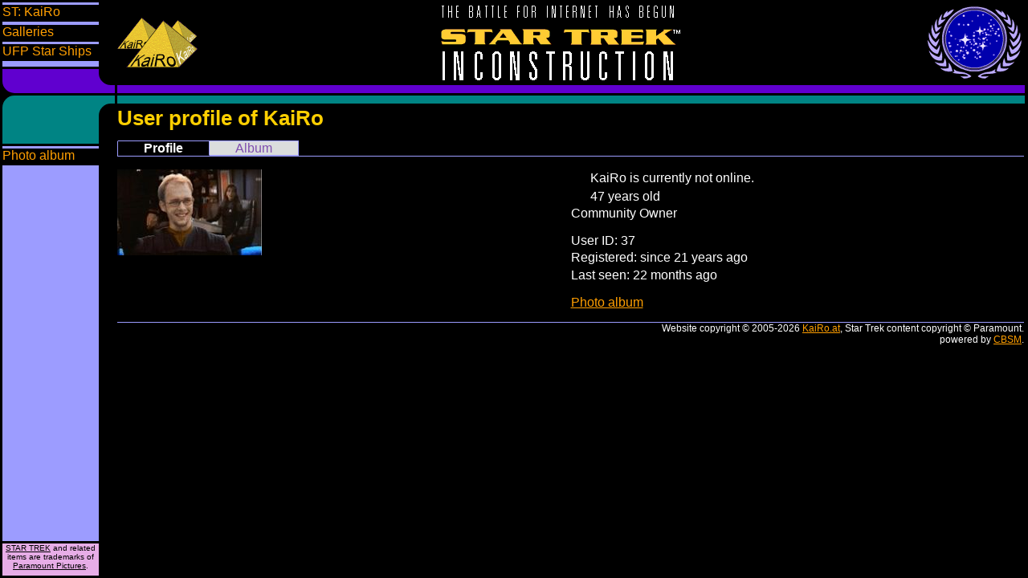

--- FILE ---
content_type: text/html; charset=utf-8
request_url: https://inconstruction.kairo.at/?d=p&i=37&m=p
body_size: 27388
content:
<!DOCTYPE html>
<html class="navstyle_twin"> <head> <base href="https://inconstruction.kairo.at/"><meta http-equiv="Content-Type" content="text/html; charset=utf-8"><meta name="viewport" content="width=device-width, height=device-height, initial-scale=1"><link rel="chapter" href="kairo.html" title="ST: KaiRo"><link rel="chapter" href="/?d=g&amp;m=i" title="Galleries"><link rel="chapter" href="/?d=x&amp;i=ships&amp;m=i" title="UFP Star Ships"><link rel="section" href="/?d=p&amp;i=37&amp;m=f" title="Photo album"><link rel="appendix" href="/login/" title="Log in"><link rel="appendix" href="/?d=u&amp;m=l&amp;f.l=o" title="Online user list"><link rel="appendix" href="/?d=u&amp;m=l&amp;f.l=r&amp;f.o=lp" title="List of registered users"><link rel="appendix" href="/?d=d&amp;m=p" title="User policies &amp; Website information"> <title>INCONSTRUCTION: User profile of KaiRo</title> <style type="text/css">html { background-color: #000000; height: 100%; } body { border: 0px solid #9C9CFF; font-size: 16px; margin: 0px; height: 100%; background-color: #000000; color: #FFFFFF; position: relative; font-family: Arial,Helvetica,sans-serif; } body.plain { margin: 0.2em; } a:link { color: #FF9F00; } a:visited { color: #8050B0; } a:hover, a:active { color: #FFCF00; } .pgblock { background-color: #000000; color: #FFFFFF; } .pgblock a:link { color: #FF9F00; } .pgblock a:visited { color: #8050B0; } .pgblock a:hover, a:active { color: #FFCF00; } #nav { position: absolute; top: 3px; bottom: 3px; left: 3px; right: auto; width: 140px; height: auto; padding: 0px; margin: 0px 0px 0px 0px; border: 0px; overflow: hidden; } #midFrame { position: absolute; top: 3px; bottom: 3px; left: 145px; right: 3px; width: auto; padding: 1px; min-height: 35em; overflow: none; border: none; } #mainContent { position: absolute; top: 129px; bottom: 0px; left: 0px; right: 1px; width: auto; padding: 1px; height: auto; overflow: auto; border: none; } #footer { margin-top: 1em; border-top: 1px solid #9C9CFF; color: #FFFFFF; font-size: 0.75em; text-align: right; } ul.navmenu { list-style-type: none; margin: 0em 0em 1em 0em; padding: 0.2em 0em 0em 0em; } ul.navmenu li { margin: 0em 0 0.2em 0; padding: 0 0 0 0; background-color: #000000; } ul.navmenu li a { display: block; text-decoration: none; width: 100%; padding: 0 0 0.2em 0; background-color: #000000; } ul.navmenu li:hover, ul.navmenu li:active { background-color: #FFCF00; } ul.navmenu li:hover a, ul.navmenu li:active a { color: #000000; } ul.navmenu li a:hover, ul.navmenu li a:active { background-color: #FFCF00; color: #000000; } div.sysnotes { margin: 0 0 1em 0; padding: 0.5em; border: 1px solid #9C9CFF; background-color: #FFF0F0; color: #000000; } div.sysnotes p { margin: 0.5em 0; } #admincontrols { text-align: right; font-size: 0.75em; font-style: italic; padding: 0.5em; margin: 0.5em 0; border: 1px solid #9C9CFF; } #debug { margin: 0.5em 0; background-color: #E7ADE7; color: #000000; } div.usection { margin-top: 2em; font-size: 0.75em; } #login { margin-top: 1em; } #loginheader { font-size: 1.33em; } div.usection input.login { font-size: 0.9em; } div.usection input.loginbutton { font-size: 0.9em; } #msgInbox { } #userCounts { } #birthdays { } #formal { } div.lcarsNavMain { background-color: #9C9CFF; width: 120px; margin-bottom: 3px; } div.lcarsNavRemark { background-color: #E7ADE7; width: 120px; font-size: 10px; color: #000000; text-align: center; } div.lcarsNavRemark a:link, div.lcarsNavRemark a:visited { color: #000000; } div.lcarsNavRemark a:hover, div.lcarsNavRemark a:active { color: #008484; } div.lcarsNavCb { background-color: #6000CF; width: 140px; margin-bottom: 3px; padding-bottom: 10px; border-radius: 0px 0px 0px 15px; } div.lcarsNavCbI { background-color: #000000; width: 20px; height: 100%; margin-left: 120px; border-radius: 0px 0px 0px 15px; } div.lcarsNavCt { background-color: #008484; width: 140px; margin-bottom: 3px; padding-top: 10px; border-radius: 15px 0px 0px 0px; } div.lcarsNavCtI { background-color: #000000; width: 20px; height: 100%; margin-left: 120px; border-radius: 15px 0px 0px 0px; } div.lcarsDLt { background-color: #6000CF; font-size: 1px; height: 10px; margin-bottom: 3px; } div.lcarsDLb { background-color: #008484; font-size: 1px; height: 10px; margin-bottom: 3px; }
h1 { font-size: 1.6em; font-weight: bold; margin: 0.5em 0em; color: #FFCF00; } h2 { font-size: 1.3em; font-weight: bold; margin: 0.5em 0em; color: #FFCF00; } h3 { font-size: 1.1em; font-weight: bold; margin: 0.5em 0em; color: #FFCF00; } h4 { font-size: 1em; font-weight: bold; margin: 0.5em 0em; color: #FFCF00; } h5 { font-size: 1em; font-weight: normal; font-style: italic; margin: 0.5em 0em; color: #FFCF00; } #mainContent > h1:first-child, #mainContent > h2:first-child, #mainContent > h3:first-child, #mainContent > h4:first-child, #mainContent > h5:first-child, #mainContent > p:first-child { margin-top: 0em; } strong, .strong, em, .em { font-weight: bold; color: #FFCF00; } .dis { color: #8050B0; font-size: 0.85em; } th { font-weight: bold; font-size: 0.75em; color: #FFCF00; } table.border { border-spacing: 0px; border-collapse: collapse; empty-cells: show; border-left: 1px solid #9C9CFF; border-top: 1px solid #9C9CFF; } table.widetbl { width: calc(100% - 2px); border-spacing: 0px; border-collapse: collapse; empty-cells: show; border-left: 1px solid #9C9CFF; border-top: 1px solid #9C9CFF; } table.widetbl th, table.widetbl td, table.border th, table.border td { border-bottom: 1px solid #9C9CFF; border-right: 1px solid #9C9CFF; } table.border td { padding-left: 3px; padding-right: 3px; } .moreDetailsMarker { position: relative; } .moreDetailsMarker::after { content: ""; display: block; width: 0; height: 0; position: absolute; right: 0; bottom: 0; border-left: 0.5em solid transparent; border-bottom: 0.5em solid #9C9CFF; } img { border: 0px; } img.icon { vertical-align: bottom; } .icon.inline { vertical-align: middle; } img.bb { max-width: 400px; } ul, ol { padding-left: 2em; } ul.flatlist { list-style-type: none; margin: 0em; padding: 0px; } ul.flatlist li { margin: 0 0 0.2em 0; padding: 0px; } ul.flatlist.fullflat li { margin: 0; } .wide { width: 100%; } .small { font-size: 0.75em; } .warn { color: red; } p.pages { } p.pages .pagenum { } p.pages .pagenum.curpage, p.pages #curpage { font-weight: bold; color: #FFCF00; } .help { font-size: 0.75em; font-style: italic; } p.flat { border: 0px; margin: 0px; padding: 0px; } form.flat { border: 0px; margin: 0px; padding: 0px; } fieldset { border: 1px solid #9C9CFF; margin: 0; padding: 0.5em; } fieldset legend { font-size: 0.75em; font-style: italic; } div.tabbar { margin-top: 0.5em; } div.tabbar.simple { margin: 1em 0; border-bottom: 1px solid #9C9CFF; line-height: calc(1em + 3px); } div.tabbar input { visibility: hidden; height: 0.5em; } div.tabbar label { padding-right: 2em; } div.tabbar a.label, span.label { padding: 0 2em; color: inherit; text-decoration: inherit; } div.tabbar span.pre, div.tabbar span.tab, div.tabbar span.post { border-width: 1px 1px 1px 0px; border-color: #9C9CFF; border-style: solid; } div.tabbar span.pre { border-top-color: #000000; } div.tabbar span.post { border-width: 0px 0px 1px 0px; } div.tabbar span.tab { background-color: #dbdddd; color: #8050B0; } div.tabbar span.tab:hover { background-color: #7fff7f; color: #FFFFFF; } div.tabbar span.tab.active, div.tabbar span.tab.active:hover { font-weight: bold; background-color: #000000; color: #FFFFFF; border-bottom-color: #000000; } div.tabpanes { border: 1px solid #9C9CFF; } div.tabpane { padding: 0.5em; } div.quote { margin: 0.3em 1em; } div.quote_title { font-size: 0.75em; font-weight: bold; } div.quote_inner { background-color: #F4F5F6; color: #000000; border: 1px solid #CD0000; padding: 0.2em; } textarea.fullwidth { width: calc(100% - 5px); } input[type="number"] { text-align: right; } li > input[type="radio"]:first-child { margin-inline-start: 0; } input:invalid { box-shadow: 0 0 2px 1px red; } .hidden { display: none; }
.loginabutton { display: inline-block; position: relative; overflow: hidden; background-color: #F4F5F6; color: #FF9F00; border-radius: 3px; padding: 5px 10px 5px 25px; /*font-size: 12px;*/ } .loginabutton:link, .loginabutton:visited, .pgblock .loginabutton:link, .pgblock .loginabutton:visited { color: #FF9F00; } .loginabutton:hover, .loginabutton:active, .pgblock .loginabutton:hover, .pgblock .loginabutton:active { background-color: #F4F5F6; color: #FFCF00; } .loginabutton > span { display: inline-block; padding-left: 30px; font-weight: bold; } .loginabutton::before { content: ''; display: inline-block; width: 20px; height: 20px; background-color: #dbdddd; position: absolute; top: 50%; margin-top: -10px; -ms-transform: rotate(45deg); /* For IE9, IE10 supports non-prefixed version */ transform: rotate(45deg); } .loginabutton:after { /* :after is supported in IE8, ::after needs IE9+ */ content: ''; display: inline-block; position: absolute; left: 0; width: 25px; height: 20px; padding: 5px; /* gets added 2x to above width/height! */ top: 50%; margin-top: -15px; background-repeat: no-repeat; background-color: #dbdddd; background-position-y: center; background-position-x: 2px; } .loginabutton.kairologin:after { background-image: url("?d=u&p=logintype-KaiRo"); } .loginabutton.githublogin:after { content: 'GH'; font-size: 20px; }
/* Link body */ .persona-button{ color: #fff; display: inline-block; font-size: 14px; font-family: Helvetica, Arial, sans-serif; font-weight: bold; line-height: 1.1; overflow: hidden; position: relative; text-decoration: none; text-shadow: 0 1px rgba(0,0,0,0.5), 0 0 2px rgba(0,0,0,0.2); background: #297dc3; background: -moz-linear-gradient(top, #43a6e2, #287cc2); background: -ms-linear-gradient(top, #43a6e2, #287cc2); background: -o-linear-gradient(top, #43a6e2, #287cc2); background: -webkit-linear-gradient(top, #43a6e2, #287cc2); background: linear-gradient(top, #43a6e2, #287cc2); -moz-border-radius: 3px; -ms-border-radius: 3px; -o-border-radius: 3px; -webkit-border-radius: 3px; border-radius: 3px; -moz-box-shadow: 0 1px 0 rgba(0,0,0,0.2); -ms-box-shadow: 0 1px 0 rgba(0,0,0,0.2); -o-box-shadow: 0 1px 0 rgba(0,0,0,0.2); -webkit-box-shadow: 0 1px 0 rgba(0,0,0,0.2); box-shadow: 0 1px 0 rgba(0,0,0,0.2); } .persona-button:hover{ background: #21669f; background: -moz-linear-gradient(top, #3788b9, #21669f); background: -ms-linear-gradient(top, #3788b9, #21669f); background: -o-linear-gradient(top, #3788b9, #21669f); background: -webkit-linear-gradient(top, #3788b9, #21669f); background: linear-gradient(top, #3788b9, #21669f); } .persona-button:active, .persona-button:focus{ top: 1px; -moz-box-shadow: none; -ms-box-shadow: none; -o-box-shadow: none; -webkit-box-shadow: none; box-shadow: none; } .persona-button span{ display: inline-block; padding: 5px 10px 5px 40px; } /* Icon */ .persona-button span:after{ background: url([data-uri]) 10px center no-repeat; content: ''; display: block; width: 31px; position: absolute; bottom: 0; left: -3px; top: 0; z-index: 10; } /* Icon background */ .persona-button span:before{ content: ''; display: block; height: 100%; width: 20px; position: absolute; bottom: 0; left: 0; top: 0; z-index: 1; background: #42a9dd; background: -moz-linear-gradient(top, #50b8e8, #3095ce); background: -ms-linear-gradient(top, #50b8e8, #3095ce); background: -o-linear-gradient(top, #50b8e8, #3095ce); background: -webkit-linear-gradient(top, #50b8e8, #3095ce); background: linear-gradient(top, #50b8e8, #3095ce); -moz-border-radius: 3px 0 0 3px; -ms-border-radius: 3px 0 0 3px; -o-border-radius: 3px 0 0 3px; -webkit-border-radius: 3px 0 0 3px; border-radius: 3px 0 0 3px; } /* Triangle */ .persona-button:before{ background: #42a9dd; content: ''; display: block; height: 26px; width: 26px; position: absolute; left: 2px; top: 50%; margin-top: -13px; z-index: 0; background: -moz-linear-gradient(-45deg, #50b8e8, #3095ce); background: -ms-linear-gradient(-45deg, #50b8e8, #3095ce); background: -o-linear-gradient(-45deg, #50b8e8, #3095ce); background: -webkit-linear-gradient(-45deg, #50b8e8, #3095ce); background: linear-gradient(-45deg, #3095ce, #50b8e8); /* flipped for updated spec */ -moz-box-shadow: 1px -1px 1px rgba(0,0,0,0.1); -ms-box-shadow: 1px -1px 1px rgba(0,0,0,0.1); -o-box-shadow: 1px -1px 1px rgba(0,0,0,0.1); -webkit-box-shadow: 1px -1px 1px rgba(0,0,0,0.1); box-shadow: 1px -1px 1px rgba(0,0,0,0.1); -moz-transform: rotate(45deg); -ms-transform: rotate(45deg); -o-transform: rotate(45deg); -webkit-transform: rotate(45deg); transform: rotate(45deg); } /* Inset shadow (required here because the icon background clips it when on the `a` element) */ .persona-button:after{ content: ''; display: block; height: 100%; width: 100%; position: absolute; left: 0; top: 0; bottom: 0; right: 0; z-index: 10; -moz-border-radius: 3px; -ms-border-radius: 3px; -o-border-radius: 3px; -webkit-border-radius: 3px; border-radius: 3px; -moz-box-shadow: inset 0 -1px 0 rgba(0,0,0,0.3); -ms-box-shadow: inset 0 -1px 0 rgba(0,0,0,0.3); -o-box-shadow: inset 0 -1px 0 rgba(0,0,0,0.3); -webkit-box-shadow: inset 0 -1px 0 rgba(0,0,0,0.3); box-shadow: inset 0 -1px 0 rgba(0,0,0,0.3); } /* ======================================================== * Dark button * ===================================================== */ .persona-button.dark{ background: #3c3c3c; background: -moz-linear-gradient(top, #606060, #3c3c3c); background: -ms-linear-gradient(top, #606060, #3c3c3c); background: -o-linear-gradient(top, #606060, #3c3c3c); background: -webkit-linear-gradient(top, #606060, #3c3c3c); background: linear-gradient(top, #606060, #3c3c3c); } .persona-button.dark:hover{ background: #2d2d2d; background: -moz-linear-gradient(top, #484848, #2d2d2d); background: -ms-linear-gradient(top, #484848, #2d2d2d); background: -o-linear-gradient(top, #484848, #2d2d2d); background: -webkit-linear-gradient(top, #484848, #2d2d2d); background: linear-gradient(top, #484848, #2d2d2d); } .persona-button.dark span:before{ /* Icon BG */ background: #d34f2d; background: -moz-linear-gradient(top, #ebac45, #d34f2d); background: -ms-linear-gradient(top, #ebac45, #d34f2d); background: -o-linear-gradient(top, #ebac45, #d34f2d); background: -webkit-linear-gradient(top, #ebac45, #d34f2d); background: linear-gradient(top, #ebac45, #d34f2d); } .persona-button.dark:before{ /* Triangle */ background: #d34f2d; background: -moz-linear-gradient(-45deg, #ebac45, #d34f2d); background: -ms-linear-gradient(-45deg, #ebac45, #d34f2d); background: -o-linear-gradient(-45deg, #ebac45, #d34f2d); background: -webkit-linear-gradient(-45deg, #ebac45, #d34f2d); background: linear-gradient(-45deg, #d34f2d, #ebac45); /* flipped for updated spec */ } /* ======================================================== * Orange button * ===================================================== */ .persona-button.orange{ background: #ee731a; background: -moz-linear-gradient(top, #ee731a, #d03116); background: -ms-linear-gradient(top, #ee731a, #d03116); background: -o-linear-gradient(top, #ee731a, #d03116); background: -webkit-linear-gradient(top, #ee731a, #d03116); background: linear-gradient(top, #ee731a, #d03116); } .persona-button.orange:hover{ background: #cb6216; background: -moz-linear-gradient(top, #cb6216, #b12a13); background: -ms-linear-gradient(top, #cb6216, #b12a13); background: -o-linear-gradient(top, #cb6216, #b12a13); background: -webkit-linear-gradient(top, #cb6216, #b12a13); background: linear-gradient(top, #cb6216, #b12a13); } .persona-button.orange span:before{ /* Icon BG */ background: #e84a21; background: -moz-linear-gradient(top, #f7ad27, #e84a21); background: -ms-linear-gradient(top, #f7ad27, #e84a21); background: -o-linear-gradient(top, #f7ad27, #e84a21); background: -webkit-linear-gradient(top, #f7ad27, #e84a21); background: linear-gradient(top, #f7ad27, #e84a21); } .persona-button.orange:before{ /* Triangle */ background: #e84a21; background: -moz-linear-gradient(-45deg, #f7ad27, #e84a21); background: -ms-linear-gradient(-45deg, #f7ad27, #e84a21); background: -o-linear-gradient(-45deg, #f7ad27, #e84a21); background: -webkit-linear-gradient(-45deg, #f7ad27, #e84a21); background: linear-gradient(-45deg, #e84a21, #f7ad27); /* flipped for updated spec */ }
input.num { text-align: right; } #proftabs { margin-top: 0; } .pf { float: left; margin-right: 0.5em; } .nopf { float: left; margin-right: 0.5em; border:1px solid #9C9CFF; text-align:center; vertical-align:middle; width:180px; height:240px;} .profilefs { clear: both; margin-bottom: 0.5em; } .profilefs.topfs { border: none; padding: 0; } .profile-left { clear: both; float: left; width: 45%; } .profile-right { margin-left: 50%; width: 45%; } #userinfo { margin-bottom: 1em; } #userinfo #funcitem { margin-bottom: 1em; } #buddylist > p { font-size: 0.75em; } #buddytitle { font-style: italic; font-weight: bold; } p.vf { margin-top: 0em; margin-bottom: 0.2em; } span.vfname { font-weight: bold; } span.vf { } .edit > tfoot > tr > td { text-align: right; } .thumbview td { vertical-align: middle; text-align: center; width:150px; } .imgsettings .imgcontainer { text-align: center; } .imgsettings .imgcheck { text-align: center; } .imgsettings .rotlbl { margin-bottom: 0; }

</style> <script type="text/javascript">window.addEventListener('load', function mobileNavOnLoad(event) { window.removeEventListener('load', mobileNavOnLoad, false); if (document.getElementById('navbutton')) { document.getElementById('navbutton').addEventListener('click', toggleNav, false); } }, false); function toggleNav(event) { const nav = document.getElementById('nav'); const user = document.getElementById('user'); if (nav.classList.contains('mobilehidden')) { event.target.setAttribute('aria-expanded', 'true'); nav.classList.remove('mobilehidden'); if (user) { user.classList.remove('mobilehidden'); } } else { event.target.setAttribute('aria-expanded', 'false'); nav.classList.add('mobilehidden'); if (user) { user.classList.add('mobilehidden'); } } }
</script> </head> <body> <div id="nav" class="pgblock"> <div class="lcarsNavMain" style="height: 80px;"> <ul id="navglobal" class="navmenu"><li class="lvl1"><a href="kairo.html">ST: KaiRo</a></li><li class="lvl1"><a href="/?d=g&amp;m=i">Galleries</a></li><li class="lvl1"><a href="/?d=x&amp;i=ships&amp;m=i">UFP Star Ships</a></li></ul> </div> <div class="lcarsNavCb" style="height: 20px;"> <div class="lcarsNavCbI"> </div> </div> <div class="lcarsNavCt" style="height: 50px;"> <div class="lcarsNavCtI"> </div> </div> <div id="appnavdiv" class="lcarsNavMain" style="position: absolute; top: 179px; bottom: 40px; height: auto;"> <ul id="navapp" class="navmenu"><li class="lvl0"><a href="/?d=p&amp;i=37&amp;m=f" title="Go to photo album of KaiRo">Photo album</a></li></ul> </div> <div id="remarkdiv" class="lcarsNavRemark" style="position: absolute; bottom: 0px; height: 40px;"> <a href="http://www.startrek.com/">STAR TREK</a> and related items are trademarks of <a href="http://www.paramount.com/">Paramount Pictures</a>. </div> </div> <div id="midFrame"> <div id="pgTitle" style="height: 102px; text-align: center;"> <a href="https://www.kairo.at/" style="float:left; display:block;"><img src="logo/kairolog_kl.gif" alt="KaiRo.at" title="KaiRo.at" style="margin-top:18px;"></a><img src="logo/ufp.gif" alt="" title="United Federation of Planets" style="float:right;"><img src="logo/inconstruction.gif" alt="Star Trek: INCONSTRUCTION" title="Star Trek: INCONSTRUCTION"> </div> <div class="lcarsDLt"></div> <div class="lcarsDLb"></div> <main role="main" id="mainContent"> <h1>User profile of KaiRo</h1><div id="proftabs" class="tabbar simple"><span class="pre"></span><span class="tab active"><span title="User profile" class="label">Profile</span></span><span class="tab"><a href="/?d=p&amp;i=37&amp;m=f" title="Photo album" class="label">Album</a></span><span class="post"></span></div><fieldset class="profilefs topfs"><div class="profile-left"><div class="pf"><img src="data:image/jpeg;%20charset=binary;base64,/9j/4AAQSkZJRgABAQEBLAEsAAD/2wBDAAYEBQYFBAYGBQYHBwYIChAKCgkJChQODwwQFxQYGBcUFhYaHSUfGhsjHBYWICwgIyYnKSopGR8tMC0oMCUoKSj/2wBDAQcHBwoIChMKChMoGhYaKCgoKCgoKCgoKCgoKCgoKCgoKCgoKCgoKCgoKCgoKCgoKCgoKCgoKCgoKCgoKCgoKCj/wAARCABrALQDASIAAhEBAxEB/8QAHAAAAQQDAQAAAAAAAAAAAAAABQIDBAYAAQcI/8QAPxAAAgEDAwIDBgMFBgUFAAAAAQIDAAQRBRIhBjETQWEHFCJRcYGRsbIVMkJ0oSMkNGLB0QglNURyM1JTVPD/xAAaAQACAwEBAAAAAAAAAAAAAAABAgADBAUG/8QAIxEAAgICAgEEAwAAAAAAAAAAAAECEQMhEjEEBRNBURQiQv/aAAwDAQACEQMRAD8A8wkVrHFOuKSRkUlj8RC8c+dG9a6o1fW7SO31G78WCMgogRVC4ULgYHbAoP8AKknioToTWfesrYFGxaN5wPmKegtp7icQwW0skx7RxoWY/Yc0X6V1S00yaRru2953lQqbc16d0GHROibKTVfcx+2dQVXf4cOBgYQDyFVZMigi/Hjc3RxbS/ZV1pd9NPInTOzcQyGb4JiPQE8ffFKtPYj1rq9gbuOxigdB/wCjM+12+nl/[base64]/pQXra12aZatjJ8OQfgRVOPI5NpmrPgjCMXH5KVa24aIHGaa1CEJHHwAScUYsIc2qtUXWIwtvFkc7q1qOjBexqKzxEpI8qbkgwp4qwrb/3dSR5edItIbMtML5mUBfg2+ZzRlHiFOy0ezOPGh3PH/cn9CVlHOhYdNTTLoWzuY/eDgn/wSspbA0cHbknFIPY0v5mknsaA6NAcUlu/eleVJ20UIxPlWxWsYNKAOKjAi+eybT7Yao+uagqyQ2LDwYm/im7gn0Hf64roSTzdSdQGW6nYxKcsAcZ865r05c+B0x4acEzMx9Tx/tV16BkDRTysxz5n5elZ8q/o14JdI6UsUAjxGWVseQ4pEWnxzgB1J8yfnTdhcFz8HPY4NGYRJtBAGfOs6VmluiXoemQRQywEZDjjjy+Vch9sFgo6duopUJmsJ1lhbzVCcMPpyPwrsdp4iY2uMetc5/4gZFttBguFOJbnNuwHmDzz+FWRW00Vylppnnt51UYHJ7Vu5sLmO0ju3jPgSDKuO30pt1Hg54BB+9WfU9Y02XpOPT4hJ70ojxkcDGc/nWi6M1WQdAspbiONYo3PiNt3Y4FG9W0KTR9U0/xiCZ0dhj5AUT9mesWul6c3vdt4yNvXy4Jxg0b9quu6Rrus6DJoyCMxh0kG3HJwR/rSpK2x30gjpxA0PTGzx7uCfsap/UerXdyFS3tVa1iZlSRl/ez3+1GL+5a06L02RTy8TxA+u/FK1jSv2doyhbkSL4axoMfxHkms0Y8ZtmvJPnBL6Kpp8iyw7GjCSryQO32qDr4/usf/AJ07p8fhalKGYHcnH40jXh/c19HFdKLuKOXJUwyeLVPQChV1jD8UVb/Cr9BQuflWHrTZSRL37Ov+jXH8yf0JWUr2dg/sa4/[base64]//sUc6i6Wt4b9ryCJdk53MCxHOPI0O6ztvdvZ7qsiupbwgqxx9hlgMk/PmintJAktNs89uq+GSDyKN6Vp9hPZJdXW4Ij7GAP72FzQJ1CrxkehovYXDjT/[base64]/9H3wktpgX2CLagGe4GcfnVsPopkDbiO4gt8TxNHsTLZ8hQy5DJgOCpYBgD5g+dE+s9XkljkgRhsbAPrjNBdTvBdarGVJ2rBHHz6IBTTk2BUdH9nbZ0a4z/wDZP6ErKb9nX/Rrj+ZP6ErKlkZxQ/WtcUu5jaCaSJ+6tims+lAiN5rWazFZUALjBaRVVS7E4CjzojeWksCg3FhNCPng4qb0RbJLrBkkGRAhkA9Rir5quXAhQKSeWye31rPPJUqNWPF+nI5lbXf7PuLW7s2zNG27DfkfSuiaP1ra6tqdsr27W0/ZlzlW45wa5/rltFa38scX8JIPnzUKyuGtLqG4A5Rw32ppRUkLGbi6PQd9qxhgxbjKgDBx50HXUZo1JgvEEjsN3nz/AKVH065DorOMwyKGwe1TLbT4rKYz2J2BviMe0MPsDWakjUthmXqAPpTLqV9hNu0KOdzeWPWq71ZdyxdB3cNy+JJ2REzwSN4I4+dWuyhF1A096MrGd0cZjCqCeMgAUG696YOsaRDNBOIHiZpFd87OBgA/XPFGCuSJkajGziWoAm2iY9yxH4U9YtiGM/I5/[base64]/ktx/Mn9CVlNezU50S5/mT+hKyiiM5b1GANWmKtuV/iBoZUi/uGuZgzFsAYUHyFR6C6A+zDWCtVgOKIhYejbuO1vp/Ez/aR7QAM55BP04zRm+1GCSWSTxOHYlVzyapMEzwPujODjB+lPWz77jMpJFUSx3KzVHLUaCpihnuPFlOFxnHr8qVN4DR7YIFY/[base64]/OjOgdZXVtKiXrmeIttJflgPQ1ucPoyKS+Q6nS2m6dfpd3ekLeRL3iSTap+op/X9T0afRp7aw0WLS7lnU5VAAwB+YFE77WbP3USF3WPvu2Ej+lVy66i06fCePbuB/Wlt9MDS7RQ9aTFwoG1iF7g0MY570R6hnin1WRrfaEwMbe1DcFuFyT8qKA2SIWj9xm3H+1Lrj6YOaXpcTG7R3Rto5HFRowWZUX70aOoTMI04TwxtXaMcUwtCLhsXsClSMfEcihwkzcu4Gck05cXDSXTyMSTjHJrdguQ7Y8wM1Ow3R0z2ZknQ7ng/4o/oSspz2bZ/Yt1x/3J/QlZRoWzjbcitUsovg78nfuxjyxTeahDPOiNto9xcQCZHg2eeZPiH270OHJ4FFtPneDOW/CoiJWNpbWkWDK0k5zyE+AEfnSpBarhYbfBYZ3GQsR/p/SmHcs+7HcntSidrofrQLKQ8SQpGSRTGfjIxnmnN+aaY/GfWowjkUux1ZhuUHsasA8J7dHjXhgfyqtHv6N+dEtJu8K8DkFW7Z+dZPIxt/si/FOtMMNcIhKqOQMk5oZcTEgtk5PrWpJ9yFs8scZ9BUOZywA8iav8eHCBTlk5SMDHxG5pqVj5f8Au704uAT9aYcjn61awFo0/VZI7e3ZJSrplGAbGRSZNSsblt19p1pO4YqXKbWPrkY5qvJIVIx881piTntgnNNyK+JY3stHvY54rOy8G6ZN0TeK/B+WCcYqBPaWulWG6YF7qQYHPb54qJp1yYLlW3kDOCflWupyXu0mVsxSLlfQ+YpJpvaGVR7IEsytLvjQR+gpJldjncaZBPlW+alC2xRbJoxpqFbXkY3HIoPEu5wNwwTjJqzLCvggQ73wvARC2fwq2GOTXJLRXLIk6bL77OFI0a5/mT+hKyn/AGbwMNFuN6yIfeTw0bA/uJ6VlCmS0VLpzo+x1Xom+1BzOb6PeU2t8J2qDjb51zwjB9a6X7PrmZdPiiWRhG0hDLng+Vc4u/8AFTD/ADt+Zrpep+LHBHHKP9IxeHlnKc4yfTNR4BzUgSZGMgVF860e9ck6SdExcEkkjGaTI3xD0qNgfKsDEYwalh5EiOTg/OlsjbgfnUQc1lCw8iWVwPibGK0s0acgkn0qKexrF/dNRMDkTveoiir8XFa8eLjk/hUHzrY70bByJyzQ+T/iKQ7x7SA4NRByK3U5E5EiO4Vf3lJpYmiOeSPtUI1ryociciakiljhvoKk3LrNYEE5aM7gP6GhQ5NPwMdpGe4waKYG7EJyRk7AfOuo+z/pTQr3T477UY5rqTef7MybU4+Y865X5Crn0/fXMGlrHDKyoSTgV2/RMWLLlayxs5fqnue1WOVHaIV0CxZWi0iyhbHBWNf9qfk6n062CqY0VBwNpGPtXGL3Ubz3Z/7xJ+NBZLqeXAklY49a9LOeDFpQPPQ9NeXc5tnprp/X7K7sndMcPtOBxnA/3rK5D7MZpG0O6LOxPvTef+RKyuFl8mDm2onYx+nqMUrP/9k=" alt="Profile photo" class="" style="height:107px;width:180px;"></div></div><div class="profile-right"><ul id="userinfo" class="flatlist"><li><img src="data:image/svg+xml;%20charset=us-ascii;base64,[base64]" alt="out" title="not online" class="icon" style="max-height:1.25em;max-width:1.25em;"> KaiRo is currently not online.</li><li><img src="data:image/svg+xml;%20charset=us-ascii;base64,[base64]" alt="m" title="male" class="icon" style="max-height:1.25em;max-width:1.25em;"> 47 years old</li><li id="funcitem">Community Owner</li><li>User ID: 37</li><li>Registered: since 21 years ago</li><li>Last seen: 22 months ago</li></ul><ul id="profilelinks" class="flatlist"><li><a href="/?d=p&amp;i=37&amp;m=f" title="Go to photo album of KaiRo">Photo album</a></li></ul></div></fieldset> <footer id="footer"> Website copyright © 2005-2026 <a href="http://www.kairo.at/">KaiRo.at</a>, Star Trek content copyright © Paramount. <br>powered by <a href="http://www.cbsm.at/">CBSM</a>. </footer> </main> </div> </body> </html>
